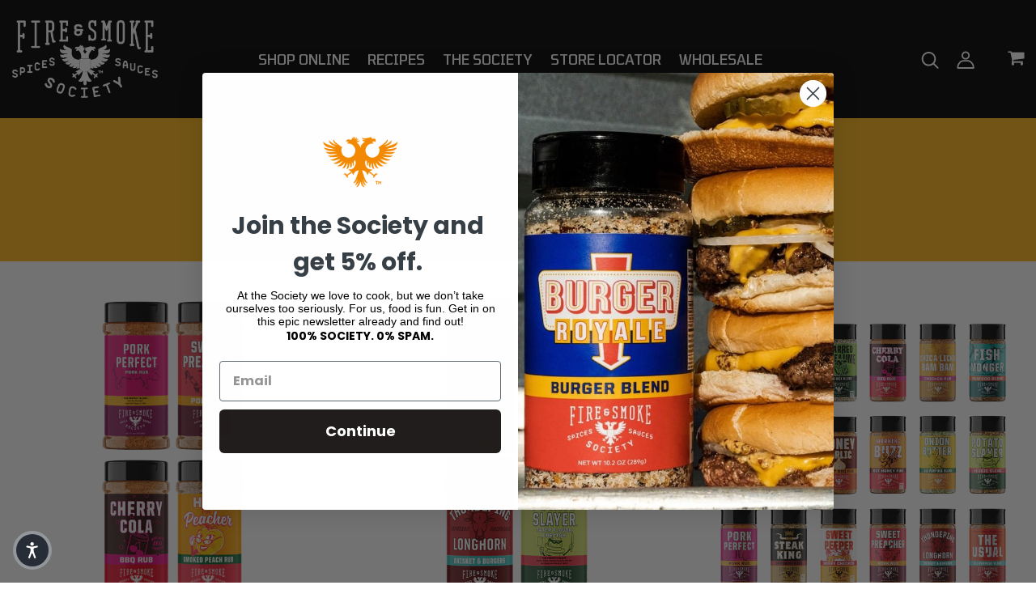

--- FILE ---
content_type: text/css
request_url: https://fireandsmokesociety.com/cdn/shop/t/24/assets/dev.css?v=5620334055389336941725152279
body_size: 985
content:
.qranchor{scroll-margin-top:100px}.qrparent{display:flex;flex-wrap:wrap}.qrchild1{flex:49%;margin:4px}.qrchild2{flex:48%;margin:4px}@media (max-width: 600px){.qrchild1,.qrchild2{flex:100%}}.section-blog-v1 .content-section-blog-v1{border:1px solid #111;margin-bottom:5px}.section-blog-v1 .content-section-blog-v1 .info_blog{padding:10px 30px 40px;text-align:left}.section-blog-v1 .content-section-blog-v1 .info_blog .title-blog{min-height:50px}.section-blog-v1 .content-section-blog-v1 .picrure .date{display:none}.section-blog-v1 .content-section-blog-v1 .picrure .date .day{font-size:24px}.section-blog-v1 .content-section-blog-v1 .picrure .date .day:after{width:55px}.section-blog-v1 .content-section-blog-v1 .picrure .date .month{font-size:20px;letter-spacing:1px;font-weight:400}.blog-page .content-blog-page .blog-list-view .blog_grid{border:1px solid #000;padding-top:0;margin-top:67px}.blog-page .content-blog-page .blog-list-view .post-info{padding:30px 30px 40px}.blog-page .content-blog-page .blog-list-view .blog_grid .post-info .blog-title{font-size:14px;font-weight:400;color:#000;margin:0;padding:0;line-height:24px;position:relative}.blog-page .content-blog-page .blog-list-view .blog_grid .post-info .post-title a:after{content:unset}.breadcrumb_collection2 .bg-breadcrumb{padding:5px 0 50px}.search-blog{margin-top:10px;width:75%;margin-left:auto;margin-right:auto}.search-blog .wg-search-form{max-width:500px;margin:0 auto;position:relative}.search-blog .wg-search-form .search-input{height:44px;background-color:#fff;color:#000;border:none;border:1px solid #000;border-radius:0;line-height:42px;width:100%;padding-left:45px}.search-blog .wg-search-form button{position:absolute;top:0;left:0;color:#000;font-size:22px;height:43px;width:43px;text-align:center;padding:0;font-weight:900}.blog-page .content-blog-page .blog-list-view .blog_grid .post-thumb .single-post-date{background:#ffb71b;border-radius:0;top:0;left:20px;width:90px;height:95px;display:block}.blog-page .content-blog-page .blog-list-view .blog_grid .post-thumb .single-post-date .date{font-size:24px;display:block}.blog-page .content-blog-page .blog-list-view .blog_grid .post-thumb .single-post-date .date:before{content:unset}.blog-page .content-blog-page .blog-list-view .blog_grid .post-thumb .single-post-date .date:after{content:"";background-color:#000;width:27px;height:1px;display:block;margin:4px auto 0}.blog-page .content-blog-page .blog-list-view .blog_grid .post-thumb .single-post-date .month{font-size:20px;letter-spacing:1px;font-weight:400;display:block;padding-top:4px}.section-banner-v4 .line{display:inline-block;width:100%;height:2px;background:#000}.section-blog-v1 .content-section-blog-v1 .picrure .date:after{content:"";width:0;height:0;border-top:25px solid #ffb71b;border-left:55px solid transparent;position:absolute;bottom:-25px;right:0}.section-blog-v1 .content-section-blog-v1 .picrure .date:before{content:"";width:0;height:0;border-top:25px solid #ffb71b;border-right:55px solid transparent;position:absolute;bottom:-25px;left:0}.blog-page .content-blog-page .blog-list-view .blog_grid .post-thumb .single-post-date:before{content:"";width:0;height:0;border-top:25px solid #ffb71b;border-right:55px solid transparent;position:absolute;bottom:-25px;left:0}.blog-page .content-blog-page .blog-list-view .blog_grid .post-thumb .single-post-date:after{content:"";width:0;height:0;border-top:25px solid #ffb71b;border-left:55px solid transparent;position:absolute;bottom:-25px;right:0}.article-page .content-single-blog .single-related-post .blog_grid .post-thumb .single-post-date{background:#ffb71b;border-radius:0;top:0;left:20px;width:66px;height:70px;display:block}.article-page .content-single-blog .single-related-post .blog_grid .post-thumb .single-post-date:before{content:"";width:0;height:0;border-top:15px solid #ffb71b;border-right:32px solid transparent;position:absolute;bottom:-15px;left:0}.article-page .content-single-blog .single-related-post .blog_grid .post-thumb .single-post-date:after{content:"";width:0;height:0;border-top:15px solid #ffb71b;border-left:33px solid transparent;position:absolute;bottom:-15px;right:0}.article-page .content-single-blog .single-related-post .blog_grid .post-thumb .single-post-date .date{display:block}.blog-border{border:1px solid #000}.article-page .content-single-blog .single-related-post .blog_grid .post-info{padding:20px 15px 25px}.article-page .content-single-blog .single-related-post .blog_grid .post-info .blog-title{font-size:14px;font-weight:400;color:#000;margin:0;padding:0;line-height:24px;position:relative}.article-page .content-single-blog .single-related-post .blog_grid .post-info .post-title:before{content:unset}.article-page .content-single-blog .single-related-post .blog_grid .post-info .post-title{padding-bottom:0;padding-top:5px;min-height:88px}.article-page .content-single-blog .single-related-post .blog_grid .post-info .post-title a{margin-top:0;padding-bottom:15px;margin-bottom:15px;transition:all .3s ease}.article-page .content-single-blog .single-related-post .blog_grid .post-info .post-title a:after{content:unset}.article-page .content-single-blog .single-related-post .blog_grid .post-info .desc{font-size:16px;min-height:72px;margin-top:10px;font-family:Roboto Condensed;font-weight:400;color:#333}.article-page .content-single-blog .single-related-post .blog_grid .post-info .blog-title:before{content:"\f04b";font-family:FontAwesome;padding-right:5px;overflow:visible;opacity:1;transition:all .3s ease;display:none}.article-page .content-single-blog .single-related-post .blog_grid .post-info .blog-title:hover:before{display:inline-block}.article-page .content-single-blog .single-related-post .blog_grid .post-thumb .single-post-date .date:before{content:"";background-color:#000;width:27px;height:1px;display:block;margin:4px auto 0}.pd-section-main{padding-top:60px;padding-bottom:80px}.pd-section-banner-v1 .content{padding-top:25px;padding-bottom:45px}.pd-section-review{padding-top:0;padding-bottom:0}.prod_extended .content-page-detail .detail-info .maxus-productdetail__options .title_variant{font-family:Tomorrow,sans-serif;border-bottom:none;font-size:16px;line-height:1;padding-bottom:0;margin:0 25px 0 0!important}.prod_extended .content-page-detail .detail-info .wrap-rating{border-bottom:1px solid #000}.prod_extended .content-page-detail .detail-info .maxus-productdetail__options{padding-top:25px;border-top:1px solid #000;margin-top:20px}.prod_extended .content-page-detail .detail-info .maxus-productdetail__options .swatch .variant_other{border:1px solid #000!important;color:#000;font-family:Tomorrow,sans-serif;font-size:16px;line-height:1;letter-spacing:1px;padding:10px 20px;font-weight:200}.prod_extended .content-page-detail .detail-info .maxus-productdetail__options .swatch input:checked+.variant_other,.prod_extended .content-page-detail .detail-info .maxus-productdetail__options .swatch .variant_other:hover{color:#000!important;background:#ffb71b;border:2px solid #fff!important;font-size:16px;line-height:1;letter-spacing:1px;font-weight:200;padding:10px 20px}.prod_extended .content-page-detail .detail-info .maxus-productdetail__options .maxus-color{margin-right:25px}.prod_extended .content-page-detail .detail-info .product-meta-info .product-sku label,.prod_extended .content-page-detail .detail-info .product-meta-info .product-sku span,.prod_extended .content-page-detail .detail-info .product-meta-info .product-category-info label,.prod_extended .content-page-detail .detail-info .product-meta-info .product-category-info a{color:#fff;font-family:Tomorrow,sans-serif;font-weight:200;font-size:16px;text-transform:uppercase;letter-spacing:2px}.prod_extended .content-page-detail .detail-info .btn-action .shop-button:hover{background:#fff;color:#000}.prod_extended .content-page-detail .detail-info .shopify-payment-button .shopify-payment-button__button--unbranded{background:#fff!important;color:#000!important;border:2px solid #fff!important;height:50px;font-family:Tomorrow,sans-serif;font-weight:200!important;font-size:16px!important;letter-spacing:1px;display:inline-block!important;width:initial!important}.prod_extended .content-page-detail .detail-info .shopify-payment-button .shopify-payment-button__button--unbranded:hover{color:#fff!important;background:transparent!important}.prod_extended .content-page-detail .detail-info .wrap-rating{padding-bottom:10px}@media (min-width: 1600px){.prod_extended .content-page-detail .detail-info{padding-left:25px}.prod_extended .content-page-detail .detail-info .pd_summary{padding-left:0;max-width:95%}}.pd-section-banner-v1 .col-lg-6.text-lg-right{text-align:center}.pd-section-banner-v1 .content p{color:#fff;padding-top:4px;padding-bottom:18px}@media (max-width: 576px){.pd-section-banner-v1 .content p{font-size:16px;margin-bottom:25px}}.section-brand-v3 .spl-btn-custom{font-size:16px;padding:10px 12px;border-radius:60px;min-width:110px;font-weight:700;text-decoration:none;white-space:nowrap;line-height:1;font-family:Roboto Condensed,sans-serif}.wrap-width{width:110px;margin:0}.wrap-btn{margin-right:10px}@media (min-width: 1000px){.section-brand-v3 .spl-btn-custom{font-size:22px;padding:16px 24px}.wrap-width{width:120px;margin:0 10px}}.wrap-slide{display:flex;width:80%;justify-content:space-evenly}.section-brand-v3 .wrap-slide .slick-slide{display:flex;align-items:center;justify-content:center}.section-brand-v3 .slick-list{width:100%;display:flex}.section-brand-v3 .wrap-slide .slick-slide a{display:inline-block}.section-brand-v3 .wrap-slide .slick-slide img{display:inline-block;position:absolute;left:0;top:0;width:100%;height:100%;object-fit:contain}.section-brand-v3 .slick-dotted.slick-slider{margin:0}.section-brand-v3 .spl-image-height{position:relative;width:100%;height:100%}.section-brand-v3 .slick-track{display:flex;align-items:center;justify-content:space-between}@media (min-width: 520px){.section-brand-v3 .slick-track{flex:1;justify-content:space-between}}@media (max-width: 481px){.wrap-slide{width:calc(100% - 110px)}}.js_prod_sub .slick-arrow:before{content:none}.js_prod_sub .slick-slide:hover{cursor:pointer}.js_prod_sub .slick-arrow{position:absolute;left:0;right:0;margin:0 auto;box-sizing:border-box;height:18px;width:18px;border-style:solid;border-color:#000;border-width:0px 4px 4px 0px}.js_prod_sub{margin-bottom:30px}.js_prod_sub .slick-arrow.slick-disabled{opacity:.5}.js_prod_sub .slick-prev{transform:rotate(-135deg);top:-20px}.js_prod_sub .slick-next{transform:rotate(45deg);bottom:-20px;top:auto}@media (max-width: 575px){.js_prod_sub{padding:0 20px}.js_prod_sub .slick-prev{transform:translateY(-50%)rotate(135deg);top:50%;left:0;right:auto}.js_prod_sub .slick-next{transform:translateY(-50%)rotate(-45deg);bottom:auto;top:50%;right:0;left:auto}}
/*# sourceMappingURL=/cdn/shop/t/24/assets/dev.css.map?v=5620334055389336941725152279 */


--- FILE ---
content_type: application/x-javascript
request_url: https://app.sealsubscriptions.com/shopify/public/status/shop/fire-and-smoke-society.myshopify.com.js?1762853102
body_size: -122
content:
var sealsubscriptions_settings_updated='1761756907c';